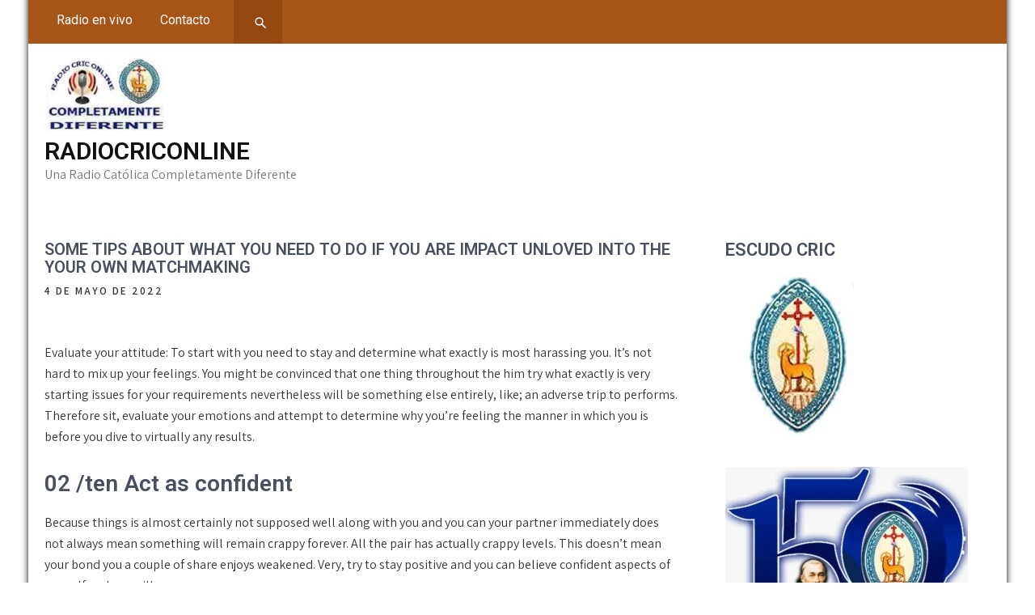

--- FILE ---
content_type: text/html; charset=UTF-8
request_url: https://radiocriconline.com/index.php/2022/05/04/some-tips-about-what-you-need-to-do-if-you-are-2/
body_size: 12002
content:
<!DOCTYPE html>
<html lang="es">
<head>
<meta charset="UTF-8">
<meta name="viewport" content="width=device-width, initial-scale=1">
<link rel="profile" href="http://gmpg.org/xfn/11">
	<link rel="pingback" href="https://radiocriconline.com/xmlrpc.php">
<title>Some tips about what you need to do if you are impact unloved into the your own matchmaking &#8211; Radiocriconline</title>
<meta name='robots' content='max-image-preview:large' />
<link rel='dns-prefetch' href='//fonts.googleapis.com' />
<link rel="alternate" type="application/rss+xml" title="Radiocriconline &raquo; Feed" href="https://radiocriconline.com/index.php/feed/" />
<link rel="alternate" type="application/rss+xml" title="Radiocriconline &raquo; Feed de los comentarios" href="https://radiocriconline.com/index.php/comments/feed/" />
<link rel="alternate" type="application/rss+xml" title="Radiocriconline &raquo; Comentario Some tips about what you need to do if you are impact unloved into the your own matchmaking del feed" href="https://radiocriconline.com/index.php/2022/05/04/some-tips-about-what-you-need-to-do-if-you-are-2/feed/" />
<link rel="alternate" title="oEmbed (JSON)" type="application/json+oembed" href="https://radiocriconline.com/index.php/wp-json/oembed/1.0/embed?url=https%3A%2F%2Fradiocriconline.com%2Findex.php%2F2022%2F05%2F04%2Fsome-tips-about-what-you-need-to-do-if-you-are-2%2F" />
<link rel="alternate" title="oEmbed (XML)" type="text/xml+oembed" href="https://radiocriconline.com/index.php/wp-json/oembed/1.0/embed?url=https%3A%2F%2Fradiocriconline.com%2Findex.php%2F2022%2F05%2F04%2Fsome-tips-about-what-you-need-to-do-if-you-are-2%2F&#038;format=xml" />
<style id='wp-img-auto-sizes-contain-inline-css' type='text/css'>
img:is([sizes=auto i],[sizes^="auto," i]){contain-intrinsic-size:3000px 1500px}
/*# sourceURL=wp-img-auto-sizes-contain-inline-css */
</style>

<style id='wp-emoji-styles-inline-css' type='text/css'>

	img.wp-smiley, img.emoji {
		display: inline !important;
		border: none !important;
		box-shadow: none !important;
		height: 1em !important;
		width: 1em !important;
		margin: 0 0.07em !important;
		vertical-align: -0.1em !important;
		background: none !important;
		padding: 0 !important;
	}
/*# sourceURL=wp-emoji-styles-inline-css */
</style>
<link rel='stylesheet' id='wp-block-library-css' href='https://radiocriconline.com/wp-includes/css/dist/block-library/style.min.css?ver=6.9' type='text/css' media='all' />
<style id='global-styles-inline-css' type='text/css'>
:root{--wp--preset--aspect-ratio--square: 1;--wp--preset--aspect-ratio--4-3: 4/3;--wp--preset--aspect-ratio--3-4: 3/4;--wp--preset--aspect-ratio--3-2: 3/2;--wp--preset--aspect-ratio--2-3: 2/3;--wp--preset--aspect-ratio--16-9: 16/9;--wp--preset--aspect-ratio--9-16: 9/16;--wp--preset--color--black: #000000;--wp--preset--color--cyan-bluish-gray: #abb8c3;--wp--preset--color--white: #ffffff;--wp--preset--color--pale-pink: #f78da7;--wp--preset--color--vivid-red: #cf2e2e;--wp--preset--color--luminous-vivid-orange: #ff6900;--wp--preset--color--luminous-vivid-amber: #fcb900;--wp--preset--color--light-green-cyan: #7bdcb5;--wp--preset--color--vivid-green-cyan: #00d084;--wp--preset--color--pale-cyan-blue: #8ed1fc;--wp--preset--color--vivid-cyan-blue: #0693e3;--wp--preset--color--vivid-purple: #9b51e0;--wp--preset--gradient--vivid-cyan-blue-to-vivid-purple: linear-gradient(135deg,rgb(6,147,227) 0%,rgb(155,81,224) 100%);--wp--preset--gradient--light-green-cyan-to-vivid-green-cyan: linear-gradient(135deg,rgb(122,220,180) 0%,rgb(0,208,130) 100%);--wp--preset--gradient--luminous-vivid-amber-to-luminous-vivid-orange: linear-gradient(135deg,rgb(252,185,0) 0%,rgb(255,105,0) 100%);--wp--preset--gradient--luminous-vivid-orange-to-vivid-red: linear-gradient(135deg,rgb(255,105,0) 0%,rgb(207,46,46) 100%);--wp--preset--gradient--very-light-gray-to-cyan-bluish-gray: linear-gradient(135deg,rgb(238,238,238) 0%,rgb(169,184,195) 100%);--wp--preset--gradient--cool-to-warm-spectrum: linear-gradient(135deg,rgb(74,234,220) 0%,rgb(151,120,209) 20%,rgb(207,42,186) 40%,rgb(238,44,130) 60%,rgb(251,105,98) 80%,rgb(254,248,76) 100%);--wp--preset--gradient--blush-light-purple: linear-gradient(135deg,rgb(255,206,236) 0%,rgb(152,150,240) 100%);--wp--preset--gradient--blush-bordeaux: linear-gradient(135deg,rgb(254,205,165) 0%,rgb(254,45,45) 50%,rgb(107,0,62) 100%);--wp--preset--gradient--luminous-dusk: linear-gradient(135deg,rgb(255,203,112) 0%,rgb(199,81,192) 50%,rgb(65,88,208) 100%);--wp--preset--gradient--pale-ocean: linear-gradient(135deg,rgb(255,245,203) 0%,rgb(182,227,212) 50%,rgb(51,167,181) 100%);--wp--preset--gradient--electric-grass: linear-gradient(135deg,rgb(202,248,128) 0%,rgb(113,206,126) 100%);--wp--preset--gradient--midnight: linear-gradient(135deg,rgb(2,3,129) 0%,rgb(40,116,252) 100%);--wp--preset--font-size--small: 13px;--wp--preset--font-size--medium: 20px;--wp--preset--font-size--large: 36px;--wp--preset--font-size--x-large: 42px;--wp--preset--spacing--20: 0.44rem;--wp--preset--spacing--30: 0.67rem;--wp--preset--spacing--40: 1rem;--wp--preset--spacing--50: 1.5rem;--wp--preset--spacing--60: 2.25rem;--wp--preset--spacing--70: 3.38rem;--wp--preset--spacing--80: 5.06rem;--wp--preset--shadow--natural: 6px 6px 9px rgba(0, 0, 0, 0.2);--wp--preset--shadow--deep: 12px 12px 50px rgba(0, 0, 0, 0.4);--wp--preset--shadow--sharp: 6px 6px 0px rgba(0, 0, 0, 0.2);--wp--preset--shadow--outlined: 6px 6px 0px -3px rgb(255, 255, 255), 6px 6px rgb(0, 0, 0);--wp--preset--shadow--crisp: 6px 6px 0px rgb(0, 0, 0);}:where(.is-layout-flex){gap: 0.5em;}:where(.is-layout-grid){gap: 0.5em;}body .is-layout-flex{display: flex;}.is-layout-flex{flex-wrap: wrap;align-items: center;}.is-layout-flex > :is(*, div){margin: 0;}body .is-layout-grid{display: grid;}.is-layout-grid > :is(*, div){margin: 0;}:where(.wp-block-columns.is-layout-flex){gap: 2em;}:where(.wp-block-columns.is-layout-grid){gap: 2em;}:where(.wp-block-post-template.is-layout-flex){gap: 1.25em;}:where(.wp-block-post-template.is-layout-grid){gap: 1.25em;}.has-black-color{color: var(--wp--preset--color--black) !important;}.has-cyan-bluish-gray-color{color: var(--wp--preset--color--cyan-bluish-gray) !important;}.has-white-color{color: var(--wp--preset--color--white) !important;}.has-pale-pink-color{color: var(--wp--preset--color--pale-pink) !important;}.has-vivid-red-color{color: var(--wp--preset--color--vivid-red) !important;}.has-luminous-vivid-orange-color{color: var(--wp--preset--color--luminous-vivid-orange) !important;}.has-luminous-vivid-amber-color{color: var(--wp--preset--color--luminous-vivid-amber) !important;}.has-light-green-cyan-color{color: var(--wp--preset--color--light-green-cyan) !important;}.has-vivid-green-cyan-color{color: var(--wp--preset--color--vivid-green-cyan) !important;}.has-pale-cyan-blue-color{color: var(--wp--preset--color--pale-cyan-blue) !important;}.has-vivid-cyan-blue-color{color: var(--wp--preset--color--vivid-cyan-blue) !important;}.has-vivid-purple-color{color: var(--wp--preset--color--vivid-purple) !important;}.has-black-background-color{background-color: var(--wp--preset--color--black) !important;}.has-cyan-bluish-gray-background-color{background-color: var(--wp--preset--color--cyan-bluish-gray) !important;}.has-white-background-color{background-color: var(--wp--preset--color--white) !important;}.has-pale-pink-background-color{background-color: var(--wp--preset--color--pale-pink) !important;}.has-vivid-red-background-color{background-color: var(--wp--preset--color--vivid-red) !important;}.has-luminous-vivid-orange-background-color{background-color: var(--wp--preset--color--luminous-vivid-orange) !important;}.has-luminous-vivid-amber-background-color{background-color: var(--wp--preset--color--luminous-vivid-amber) !important;}.has-light-green-cyan-background-color{background-color: var(--wp--preset--color--light-green-cyan) !important;}.has-vivid-green-cyan-background-color{background-color: var(--wp--preset--color--vivid-green-cyan) !important;}.has-pale-cyan-blue-background-color{background-color: var(--wp--preset--color--pale-cyan-blue) !important;}.has-vivid-cyan-blue-background-color{background-color: var(--wp--preset--color--vivid-cyan-blue) !important;}.has-vivid-purple-background-color{background-color: var(--wp--preset--color--vivid-purple) !important;}.has-black-border-color{border-color: var(--wp--preset--color--black) !important;}.has-cyan-bluish-gray-border-color{border-color: var(--wp--preset--color--cyan-bluish-gray) !important;}.has-white-border-color{border-color: var(--wp--preset--color--white) !important;}.has-pale-pink-border-color{border-color: var(--wp--preset--color--pale-pink) !important;}.has-vivid-red-border-color{border-color: var(--wp--preset--color--vivid-red) !important;}.has-luminous-vivid-orange-border-color{border-color: var(--wp--preset--color--luminous-vivid-orange) !important;}.has-luminous-vivid-amber-border-color{border-color: var(--wp--preset--color--luminous-vivid-amber) !important;}.has-light-green-cyan-border-color{border-color: var(--wp--preset--color--light-green-cyan) !important;}.has-vivid-green-cyan-border-color{border-color: var(--wp--preset--color--vivid-green-cyan) !important;}.has-pale-cyan-blue-border-color{border-color: var(--wp--preset--color--pale-cyan-blue) !important;}.has-vivid-cyan-blue-border-color{border-color: var(--wp--preset--color--vivid-cyan-blue) !important;}.has-vivid-purple-border-color{border-color: var(--wp--preset--color--vivid-purple) !important;}.has-vivid-cyan-blue-to-vivid-purple-gradient-background{background: var(--wp--preset--gradient--vivid-cyan-blue-to-vivid-purple) !important;}.has-light-green-cyan-to-vivid-green-cyan-gradient-background{background: var(--wp--preset--gradient--light-green-cyan-to-vivid-green-cyan) !important;}.has-luminous-vivid-amber-to-luminous-vivid-orange-gradient-background{background: var(--wp--preset--gradient--luminous-vivid-amber-to-luminous-vivid-orange) !important;}.has-luminous-vivid-orange-to-vivid-red-gradient-background{background: var(--wp--preset--gradient--luminous-vivid-orange-to-vivid-red) !important;}.has-very-light-gray-to-cyan-bluish-gray-gradient-background{background: var(--wp--preset--gradient--very-light-gray-to-cyan-bluish-gray) !important;}.has-cool-to-warm-spectrum-gradient-background{background: var(--wp--preset--gradient--cool-to-warm-spectrum) !important;}.has-blush-light-purple-gradient-background{background: var(--wp--preset--gradient--blush-light-purple) !important;}.has-blush-bordeaux-gradient-background{background: var(--wp--preset--gradient--blush-bordeaux) !important;}.has-luminous-dusk-gradient-background{background: var(--wp--preset--gradient--luminous-dusk) !important;}.has-pale-ocean-gradient-background{background: var(--wp--preset--gradient--pale-ocean) !important;}.has-electric-grass-gradient-background{background: var(--wp--preset--gradient--electric-grass) !important;}.has-midnight-gradient-background{background: var(--wp--preset--gradient--midnight) !important;}.has-small-font-size{font-size: var(--wp--preset--font-size--small) !important;}.has-medium-font-size{font-size: var(--wp--preset--font-size--medium) !important;}.has-large-font-size{font-size: var(--wp--preset--font-size--large) !important;}.has-x-large-font-size{font-size: var(--wp--preset--font-size--x-large) !important;}
/*# sourceURL=global-styles-inline-css */
</style>

<style id='classic-theme-styles-inline-css' type='text/css'>
/*! This file is auto-generated */
.wp-block-button__link{color:#fff;background-color:#32373c;border-radius:9999px;box-shadow:none;text-decoration:none;padding:calc(.667em + 2px) calc(1.333em + 2px);font-size:1.125em}.wp-block-file__button{background:#32373c;color:#fff;text-decoration:none}
/*# sourceURL=/wp-includes/css/classic-themes.min.css */
</style>
<link rel='stylesheet' id='the-church-lite-font-css' href='//fonts.googleapis.com/css?family=Assistant%3A300%2C400%2C600%7CRoboto%3A300%2C400%2C600%2C700%2C800%2C900&#038;ver=6.9' type='text/css' media='all' />
<link rel='stylesheet' id='the-church-lite-basic-style-css' href='https://radiocriconline.com/wp-content/themes/the-church-lite/style.css?ver=6.9' type='text/css' media='all' />
<link rel='stylesheet' id='nivo-slider-css' href='https://radiocriconline.com/wp-content/themes/the-church-lite/css/nivo-slider.css?ver=6.9' type='text/css' media='all' />
<link rel='stylesheet' id='fontawesome-all-style-css' href='https://radiocriconline.com/wp-content/themes/the-church-lite/fontsawesome/css/fontawesome-all.css?ver=6.9' type='text/css' media='all' />
<link rel='stylesheet' id='the-church-lite-responsive-css' href='https://radiocriconline.com/wp-content/themes/the-church-lite/css/responsive.css?ver=6.9' type='text/css' media='all' />
<script type="text/javascript" src="https://radiocriconline.com/wp-includes/js/jquery/jquery.min.js?ver=3.7.1" id="jquery-core-js"></script>
<script type="text/javascript" src="https://radiocriconline.com/wp-includes/js/jquery/jquery-migrate.min.js?ver=3.4.1" id="jquery-migrate-js"></script>
<script type="text/javascript" src="https://radiocriconline.com/wp-content/themes/the-church-lite/js/jquery.nivo.slider.js?ver=6.9" id="jquery-nivo-slider-js"></script>
<script type="text/javascript" src="https://radiocriconline.com/wp-content/themes/the-church-lite/js/editable.js?ver=6.9" id="the-church-lite-editable-js"></script>
<link rel="https://api.w.org/" href="https://radiocriconline.com/index.php/wp-json/" /><link rel="alternate" title="JSON" type="application/json" href="https://radiocriconline.com/index.php/wp-json/wp/v2/posts/785" /><link rel="EditURI" type="application/rsd+xml" title="RSD" href="https://radiocriconline.com/xmlrpc.php?rsd" />
<meta name="generator" content="WordPress 6.9" />
<link rel="canonical" href="https://radiocriconline.com/index.php/2022/05/04/some-tips-about-what-you-need-to-do-if-you-are-2/" />
<link rel='shortlink' href='https://radiocriconline.com/?p=785' />
	<style type="text/css"> 					
        a, .poststyle_listing h2 a:hover,
        #sidebar ul li a:hover,								
        .poststyle_listing h3 a:hover,					
        .recent-post h6:hover,				
        .pagebx_3cols:hover .button,									
        .postmeta a:hover,
        .button:hover,
		.whychooseus_contentbx h3 span,
        .footercolumn ul li a:hover, 
        .footercolumn ul li.current_page_item a,      
        .pagebx_3cols:hover h3 a,	      
		.footer-wrapper h2 span,
		.footer-wrapper ul li a:hover, 
		.footer-wrapper ul li.current_page_item a        				
            { color:#a65418;}					 
            
        .pagination ul li .current, .pagination ul li a:hover, 
        #commentform input#submit:hover,
		.header-top,
		.sitenav ul li ul,					
        .nivo-controlNav a.active,
        .learnmore,	
		.donatenow:hover,
		.nivo-caption .slide_more:hover,
		.pagebx_3cols .pagebx_thumbx,												
        #sidebar .search-form input.search-submit,				
        .wpcf7 input[type='submit'],				
        nav.pagination .page-numbers.current,       		
        .toggle a	
            { background-color:#a65418;}	
			
		#sitelayout_type a:focus,
		button:focus,
		input[type="button"]:focus,
		input[type="reset"]:focus,
		input[type="submit"]:focus,
		input[type="text"]:focus,
		input[type="email"]:focus,
		input[type="url"]:focus,
		input[type="password"]:focus,
		input[type="search"]:focus,
		input[type="number"]:focus,
		input[type="tel"]:focus,
		input[type="range"]:focus,
		input[type="date"]:focus,
		input[type="month"]:focus,
		input[type="week"]:focus,
		input[type="time"]:focus,
		input[type="datetime"]:focus,
		input[type="datetime-local"]:focus,
		input[type="color"]:focus,
		textarea:focus,
		a:focus   
            { outline:thin dotted #a65418;}			
			
         	
    </style> 
	<style type="text/css">
			.site-header{
			background: url(https://radiocriconline.com/wp-content/uploads/2020/11/cropped-church-3621937_960_720.jpg) no-repeat;
			background-position: center top;
		}
		.logo h1 a { color:#111111;}
		
	</style>
    
    <link rel="icon" href="https://radiocriconline.com/wp-content/uploads/2020/12/cropped-icono-radio-cric-32x32.jpg" sizes="32x32" />
<link rel="icon" href="https://radiocriconline.com/wp-content/uploads/2020/12/cropped-icono-radio-cric-192x192.jpg" sizes="192x192" />
<link rel="apple-touch-icon" href="https://radiocriconline.com/wp-content/uploads/2020/12/cropped-icono-radio-cric-180x180.jpg" />
<meta name="msapplication-TileImage" content="https://radiocriconline.com/wp-content/uploads/2020/12/cropped-icono-radio-cric-270x270.jpg" />
</head>
<body class="wp-singular post-template-default single single-post postid-785 single-format-standard wp-custom-logo wp-embed-responsive wp-theme-the-church-lite group-blog">
<a class="skip-link screen-reader-text" href="#site-pagelayout">
Skip to content</a>
<div id="sitelayout_type" class="boxlayout">

<div class="site-header siteinner"> 

<div class="header-top">
  <div class="container">
        <div class="left">
     
      <div class="toggle">
         <a class="toggleMenu" href="#">Menu</a>
       </div><!-- toggle --> 
       <div class="sitenav">                   
         <div class="menu-menu1-container"><ul id="menu-menu1" class="menu"><li id="menu-item-23" class="menu-item menu-item-type-post_type menu-item-object-page menu-item-home menu-item-23"><a href="https://radiocriconline.com/">Radio en vivo</a></li>
<li id="menu-item-22" class="menu-item menu-item-type-post_type menu-item-object-page menu-item-22"><a href="https://radiocriconline.com/index.php/contacto/">Contacto</a></li>
</ul></div>       </div><!--.sitenav -->
        
          <div class="sd-menu-search">
                    <div class="sd-search">
                        <form method="get" action="https://radiocriconline.com/">
                            <input class="sd-search-input" type="search" size="25"  maxlength="128" placeholder="Search..." value="" name="s" />                            
                            <input type="submit" class="sd-search-button" value="Search">
                        </form>
                    </div>
            </div><!-- .sd-menu-search -->
                 </div><!-- .left --> 
     
     <div class="right">
       
    </div>
     <div class="clear"></div>
      </div>
</div><!--end header-top-->
      
<div class="header_panel">
<div class="container">    
     <div class="logo">
        <a href="https://radiocriconline.com/" class="custom-logo-link" rel="home"><img width="150" height="90" src="https://radiocriconline.com/wp-content/uploads/2020/12/cropped-radio-cric-facebook.jpg" class="custom-logo" alt="Radiocriconline" decoding="async" /></a>        <h1><a href="https://radiocriconline.com/" rel="home">Radiocriconline</a></h1>
                            <p>Una Radio Católica Completamente Diferente</p>
                    </div><!-- logo -->
       <div class="header_contactinfo_area">
			           
        </div><!--.header_contactinfo_area -->
      <div class="clear"></div>  
     </div><!-- container --> 
  </div><!-- .header_panel -->  
</div><!--.site-header --> 

       
        

<div class="container">
     <div id="site-pagelayout">
        <section class="content_layout_forpage">            
                                    <div class="poststyle_listing">
<article id="post-785" class="single-post post-785 post type-post status-publish format-standard hentry category-thousand-oaks-escort">

       
 		   
    <header class="entry-header">
        <h3 class="single-title">Some tips about what you need to do if you are impact unloved into the your own matchmaking</h3>    </header><!-- .entry-header -->    
     <div class="postmeta">
            <div class="post-date">4 de mayo de 2022</div><!-- post-date -->                    
    </div><!-- postmeta --> 

    <div class="entry-content">		
        <p><title>Some tips about what you need to do if you are impact unloved into the your own matchmaking</title></p>
<p>Evaluate your attitude: To start with you need to stay and determine what exactly is most harassing you. It&#8217;s not hard to mix up your feelings. You might be convinced that one thing throughout the him try what exactly is very starting issues for your requirements nevertheless will be something else entirely, like; an adverse trip to performs. Therefore sit, evaluate your emotions and attempt to determine why you&#8217;re feeling the manner in which you is before you dive to virtually any results.</p>
<h2>02 /ten Act as confident</h2>
<p>Because things is almost certainly not supposed well along with you and you can your partner immediately does not always mean something will remain crappy forever. All the pair has actually crappy levels. This doesn&#8217;t mean your bond you a couple of share enjoys weakened. Very, try to stay positive and you can believe confident aspects of oneself and you will your ex.</p>
<h2>03 /10 Write-down your feelings</h2>
<p>Often it becomes rather difficult to say one thing aloud, so when that occurs, record your feelings toward a newsprint and switch it for the a great heartfelt letter into the partner. Don&#8217;t forget to save new build of the letter self-confident no matter if. By doing this your ex lover know your emotions plus it wouldn&#8217;t make them feel like you are getting all of the fault on them sometimes.</p>
<h2>04 /ten Ask for suggestions</h2>
<p>You might be surprised from the simply how much your friends may help you out in a hard time. Oftentimes, when you&#8217;re experiencing something, simply your pals should be able to know the way you feel. So, communicate with her or him and you will discuss some thing with these people.<span id="more-785"></span> Maybe they are going to end up providing some far-called for information that just may help create something much better.</p>
<h2>05 /10 Dont initiate a battle</h2>
<p>It goes without saying that you may feel mad however, that truly is no reason first off a meaningless battle. You will be inclined to shout out loud in the your and you can yell your emotions out in the your, but that&#8217;ll not would both of you any worthwhile. Thus, try not to go picking a fight and then try to be calm and you may resolve something peacefully. Talking-to him is the greatest solution for your requirements.</p>
<h2>06 /ten Eradicate one outside influence</h2>
<p>Doing we love to discuss things with the help of our family relations and you will loved ones, it is quite important to just remember that , these materials might have a negative effect. When we tell someone else all of our region of the facts they tend to guage each other established solely thereon. And all one to negativity can be find yourself clouding your wisdom. Sometimes you should trust your <a href="https://datingranking.net/escort-directory/thousand-oaks/">https://datingranking.net/escort-directory/thousand-oaks/</a> own abdomen and you will figure things out on your own.</p>
<h2>07 /ten Cam, cam and chat</h2>
<p>Immediately following you may be done examining how you feel, for people who nonetheless envision some thing try completely wrong together with your relationship this new merely topic which can really assist try an effective heartfelt conversation. Thus stay together with your mate and you may talk to him. You never know, possibly good conversation have a tendency to clear some thing up-and assist you which you is worrying more than little. Whatsoever, conversations are the most useful cure for obvious anything up.</p>
<h2>08 /10 End up being direct</h2>
<p>This is very important. I people tend to defeat within plant giving guys simple hints about what we think are completely wrong. Therefore score resentful after they hardly understand united states. Really, they can&#8217;t realize heads thus do all of yourselves a support and do not beat within bush. Getting head. Explain the situation to him most demonstrably. Trust united states; this constantly clears one thing upwards at a fast rate.</p>
<h2>09 /10 Hear its viewpoint</h2>
<p>Most of us usually rating protective as soon as we give one other person who you will find a problem with their habits. Nevertheless the &#8216;it&#8217;s not myself, it’s you&#8217; behaviour would not create someone worthwhile. As much as explaining your issue is crucial, playing what he&#8217;s to express is very important also. Render your a chance to identify himself. Perhaps he don&#8217;t even understand your felt in that way. Thus continue an open brain.</p>
<h2>10 /ten Spend more go out with her</h2>
<p>After you each other provides narrowed down the situation you want to focus inside it. In every relationship, it is very important waste time with her. Start small such as for example fulfilling for supper anywhere between work environment breaks after which you will need to bring it up a notch by the disappearing together on the week-end. Whatever the two of you is actually comfortable performing, do it. If you allocate be concerned-100 % free high quality day together with her, hardly anything else have a tendency to matter.</p>
                <div class="postmeta">          
            <div class="post-tags"> </div>
            <div class="clear"></div>
        </div><!-- postmeta -->
    </div><!-- .entry-content -->
   
    <footer class="entry-meta">
          </footer><!-- .entry-meta -->

</article>
</div><!-- .poststyle_listing-->                    
	<nav class="navigation post-navigation" aria-label="Entradas">
		<h2 class="screen-reader-text">Navegación de entradas</h2>
		<div class="nav-links"><div class="nav-previous"><a href="https://radiocriconline.com/index.php/2022/05/04/just-how-can-males-start-dating-once-again-6-simple-steps/" rel="prev">Just How Can Males Start Dating Once Again? 6 Simple Steps</a></div><div class="nav-next"><a href="https://radiocriconline.com/index.php/2022/05/04/infographic-ideas-on-how-to-ask-a-woman-out/" rel="next">Infographic Ideas On How To Ask a woman Out</a></div></div>
	</nav>                    <div class="clear"></div>
                    
<div id="comments" class="comments-area">

	
	
		<div id="respond" class="comment-respond">
		<h2 id="reply-title" class="comment-reply-title">Deja una respuesta</h2><p class="must-log-in">Lo siento, debes estar <a href="https://radiocriconline.com/wp-login.php?redirect_to=https%3A%2F%2Fradiocriconline.com%2Findex.php%2F2022%2F05%2F04%2Fsome-tips-about-what-you-need-to-do-if-you-are-2%2F">conectado</a> para publicar un comentario.</p>	</div><!-- #respond -->
	</div><!-- .comments-area -->                                  
         </section>       
        <div id="sidebar">    
    <aside id="media_image-4" class="widget widget_media_image"><h3 class="widget-title">Escudo Cric</h3><img width="188" height="198" src="https://radiocriconline.com/wp-content/uploads/2020/11/Escyudo-cric.jpg" class="image wp-image-10  attachment-full size-full" alt="" style="max-width: 100%; height: auto;" decoding="async" loading="lazy" /></aside><aside id="media_image-6" class="widget widget_media_image"><img width="300" height="300" src="https://radiocriconline.com/wp-content/uploads/2020/12/LOGO-JUBILEO-150-ANOS-300x300.jpg" class="image wp-image-33  attachment-medium size-medium" alt="" style="max-width: 100%; height: auto;" decoding="async" loading="lazy" srcset="https://radiocriconline.com/wp-content/uploads/2020/12/LOGO-JUBILEO-150-ANOS-300x300.jpg 300w, https://radiocriconline.com/wp-content/uploads/2020/12/LOGO-JUBILEO-150-ANOS-1024x1024.jpg 1024w, https://radiocriconline.com/wp-content/uploads/2020/12/LOGO-JUBILEO-150-ANOS-150x150.jpg 150w, https://radiocriconline.com/wp-content/uploads/2020/12/LOGO-JUBILEO-150-ANOS-768x768.jpg 768w, https://radiocriconline.com/wp-content/uploads/2020/12/LOGO-JUBILEO-150-ANOS.jpg 1280w" sizes="auto, (max-width: 300px) 100vw, 300px" /></aside><aside id="media_image-7" class="widget widget_media_image"><figure style="width: 235px" class="wp-caption alignnone"><img width="235" height="300" src="https://radiocriconline.com/wp-content/uploads/2020/12/dom-Grea-235x300.jpg" class="image wp-image-36  attachment-medium size-medium" alt="Don Adrián Gréa" style="max-width: 100%; height: auto;" decoding="async" loading="lazy" srcset="https://radiocriconline.com/wp-content/uploads/2020/12/dom-Grea-235x300.jpg 235w, https://radiocriconline.com/wp-content/uploads/2020/12/dom-Grea.jpg 251w" sizes="auto, (max-width: 235px) 100vw, 235px" /><figcaption class="wp-caption-text">Fundador de los CRIC</figcaption></figure></aside>	
</div><!-- sidebar -->       
        <div class="clear"></div>
    </div><!-- site-pagelayout -->
</div><!-- container -->	

<div class="footer-wrapper"> 
   <div class="container footer"> 
                    
                     
                      
           <div class="clear"></div>
      </div><!--end .container-->

        <div class="footer-copyright"> 
            <div class="container">            	
                <div class="design-by">
				  Radiocriconline | Theme by Grace Themes                </div>
             </div><!--end .container-->             
        </div><!--end .footer-copyright-->  
                     
     </div><!--end #footer-wrapper-->
</div><!--#end sitelayout_type-->

<script type="speculationrules">
{"prefetch":[{"source":"document","where":{"and":[{"href_matches":"/*"},{"not":{"href_matches":["/wp-*.php","/wp-admin/*","/wp-content/uploads/*","/wp-content/*","/wp-content/plugins/*","/wp-content/themes/the-church-lite/*","/*\\?(.+)"]}},{"not":{"selector_matches":"a[rel~=\"nofollow\"]"}},{"not":{"selector_matches":".no-prefetch, .no-prefetch a"}}]},"eagerness":"conservative"}]}
</script>
	<script>
	/(trident|msie)/i.test(navigator.userAgent)&&document.getElementById&&window.addEventListener&&window.addEventListener("hashchange",function(){var t,e=location.hash.substring(1);/^[A-z0-9_-]+$/.test(e)&&(t=document.getElementById(e))&&(/^(?:a|select|input|button|textarea)$/i.test(t.tagName)||(t.tabIndex=-1),t.focus())},!1);
	</script>
	<script id="wp-emoji-settings" type="application/json">
{"baseUrl":"https://s.w.org/images/core/emoji/17.0.2/72x72/","ext":".png","svgUrl":"https://s.w.org/images/core/emoji/17.0.2/svg/","svgExt":".svg","source":{"concatemoji":"https://radiocriconline.com/wp-includes/js/wp-emoji-release.min.js?ver=6.9"}}
</script>
<script type="module">
/* <![CDATA[ */
/*! This file is auto-generated */
const a=JSON.parse(document.getElementById("wp-emoji-settings").textContent),o=(window._wpemojiSettings=a,"wpEmojiSettingsSupports"),s=["flag","emoji"];function i(e){try{var t={supportTests:e,timestamp:(new Date).valueOf()};sessionStorage.setItem(o,JSON.stringify(t))}catch(e){}}function c(e,t,n){e.clearRect(0,0,e.canvas.width,e.canvas.height),e.fillText(t,0,0);t=new Uint32Array(e.getImageData(0,0,e.canvas.width,e.canvas.height).data);e.clearRect(0,0,e.canvas.width,e.canvas.height),e.fillText(n,0,0);const a=new Uint32Array(e.getImageData(0,0,e.canvas.width,e.canvas.height).data);return t.every((e,t)=>e===a[t])}function p(e,t){e.clearRect(0,0,e.canvas.width,e.canvas.height),e.fillText(t,0,0);var n=e.getImageData(16,16,1,1);for(let e=0;e<n.data.length;e++)if(0!==n.data[e])return!1;return!0}function u(e,t,n,a){switch(t){case"flag":return n(e,"\ud83c\udff3\ufe0f\u200d\u26a7\ufe0f","\ud83c\udff3\ufe0f\u200b\u26a7\ufe0f")?!1:!n(e,"\ud83c\udde8\ud83c\uddf6","\ud83c\udde8\u200b\ud83c\uddf6")&&!n(e,"\ud83c\udff4\udb40\udc67\udb40\udc62\udb40\udc65\udb40\udc6e\udb40\udc67\udb40\udc7f","\ud83c\udff4\u200b\udb40\udc67\u200b\udb40\udc62\u200b\udb40\udc65\u200b\udb40\udc6e\u200b\udb40\udc67\u200b\udb40\udc7f");case"emoji":return!a(e,"\ud83e\u1fac8")}return!1}function f(e,t,n,a){let r;const o=(r="undefined"!=typeof WorkerGlobalScope&&self instanceof WorkerGlobalScope?new OffscreenCanvas(300,150):document.createElement("canvas")).getContext("2d",{willReadFrequently:!0}),s=(o.textBaseline="top",o.font="600 32px Arial",{});return e.forEach(e=>{s[e]=t(o,e,n,a)}),s}function r(e){var t=document.createElement("script");t.src=e,t.defer=!0,document.head.appendChild(t)}a.supports={everything:!0,everythingExceptFlag:!0},new Promise(t=>{let n=function(){try{var e=JSON.parse(sessionStorage.getItem(o));if("object"==typeof e&&"number"==typeof e.timestamp&&(new Date).valueOf()<e.timestamp+604800&&"object"==typeof e.supportTests)return e.supportTests}catch(e){}return null}();if(!n){if("undefined"!=typeof Worker&&"undefined"!=typeof OffscreenCanvas&&"undefined"!=typeof URL&&URL.createObjectURL&&"undefined"!=typeof Blob)try{var e="postMessage("+f.toString()+"("+[JSON.stringify(s),u.toString(),c.toString(),p.toString()].join(",")+"));",a=new Blob([e],{type:"text/javascript"});const r=new Worker(URL.createObjectURL(a),{name:"wpTestEmojiSupports"});return void(r.onmessage=e=>{i(n=e.data),r.terminate(),t(n)})}catch(e){}i(n=f(s,u,c,p))}t(n)}).then(e=>{for(const n in e)a.supports[n]=e[n],a.supports.everything=a.supports.everything&&a.supports[n],"flag"!==n&&(a.supports.everythingExceptFlag=a.supports.everythingExceptFlag&&a.supports[n]);var t;a.supports.everythingExceptFlag=a.supports.everythingExceptFlag&&!a.supports.flag,a.supports.everything||((t=a.source||{}).concatemoji?r(t.concatemoji):t.wpemoji&&t.twemoji&&(r(t.twemoji),r(t.wpemoji)))});
//# sourceURL=https://radiocriconline.com/wp-includes/js/wp-emoji-loader.min.js
/* ]]> */
</script>
</body>
</html>

<!-- Page cached by LiteSpeed Cache 7.7 on 2026-01-14 18:54:38 -->